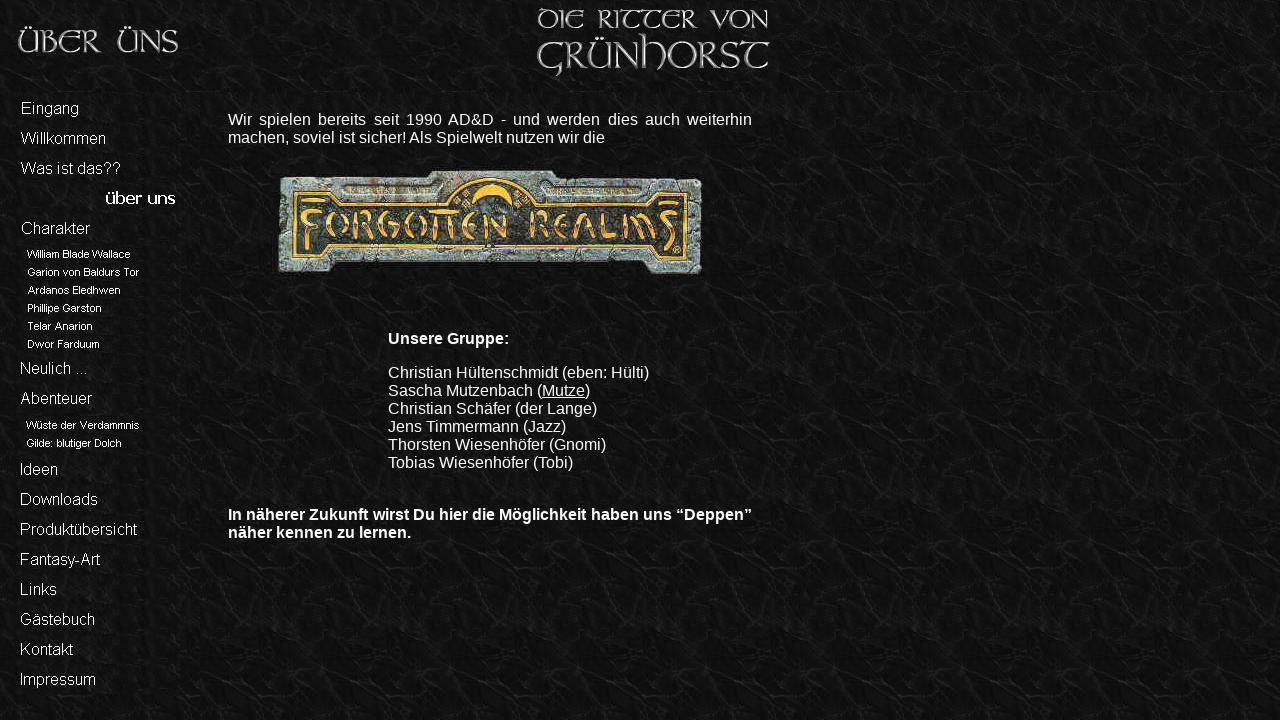

--- FILE ---
content_type: text/html
request_url: http://rollenspiel.mutzenbach.de/Home/uber_uns/uber_uns.html
body_size: 440
content:
<!DOCTYPE HTML PUBLIC "-//W3C//DTD HTML 4.0 Transitional//EN">
<HTML>
<HEAD>
<META HTTP-EQUIV="Content-Type" CONTENT="text/html; charset=ISO-8859-1">
<META NAME="Generator" CONTENT="NetObjects Fusion 4.0.1 for Windows">
<TITLE>über uns</TITLE>
<FRAMESET BORDER=0 FRAMESPACING=0 FRAMEBORDER=0 ROWS="92,*">
    <FRAME NAME="header" TITLE="header" SRC="../../Home/uber_uns/header_uber_uns.html" SCROLLING=AUTO MARGINWIDTH="2" MARGINHEIGHT="1" FRAMEBORDER=NO BORDER="0" NORESIZE>
    <FRAMESET BORDER=0 FRAMESPACING=0 FRAMEBORDER=0 COLS="200,*">
        <FRAME NAME="links" TITLE="links" SRC="../../Home/uber_uns/left_uber_uns.html" SCROLLING=AUTO MARGINWIDTH="2" MARGINHEIGHT="1" FRAMEBORDER=NO BORDER="0" NORESIZE>
        <FRAME NAME="Haupttext" TITLE="Haupttext" SRC="../../Home/uber_uns/body_uber_uns.html" SCROLLING=AUTO MARGINWIDTH=2 MARGINHEIGHT=2>
    </FRAMESET>
</FRAMESET>
</HEAD>
</HTML>
 

--- FILE ---
content_type: text/html
request_url: http://rollenspiel.mutzenbach.de/Home/uber_uns/header_uber_uns.html
body_size: 610
content:
<!DOCTYPE HTML PUBLIC "-//W3C//DTD HTML 4.0 Transitional//EN">
<HTML>
<HEAD>
<META HTTP-EQUIV="Content-Type" CONTENT="text/html; charset=ISO-8859-1">
<META NAME="Generator" CONTENT="NetObjects Fusion 4.0.1 for Windows">
<TITLE>über uns</TITLE>
<BASE TARGET="_parent">
</HEAD>
<BODY NOF="(MB=(DefaultMasterBorder, 80, 901, 186, 0), L=(Nicht benannt Layout, 612, 474))" BGCOLOR="#FFFFFF" BACKGROUND="../../background.jpeg" TOPMARGIN=2 LEFTMARGIN=2 MARGINWIDTH=2 MARGINHEIGHT=2>
    <TABLE BORDER=0 CELLSPACING=0 CELLPADDING=0 WIDTH=777 NOF=LY>
        <TR VALIGN=TOP ALIGN=LEFT>
            <TD HEIGHT=80 WIDTH=520><IMG ID="Banner1" HEIGHT=80 WIDTH=520 SRC="../../ueber_uns.jpg" BORDER=0 ALT="TEST" NOF=B_H></TD>
            <TD WIDTH=7><IMG SRC="../../clearpixel.gif" WIDTH=7 HEIGHT=1 BORDER=0 ALT=""></TD>
            <TD ALIGN=CENTER VALIGN=MIDDLE WIDTH=250><IMG ID="Bild51" HEIGHT=80 WIDTH=250 SRC="../../Gruenhorst.jpg" BORDER=0 ALT=""></TD>
        </TR>
    </TABLE>
</BODY>
</HTML>
 

--- FILE ---
content_type: text/html
request_url: http://rollenspiel.mutzenbach.de/Home/uber_uns/left_uber_uns.html
body_size: 2386
content:
<!DOCTYPE HTML PUBLIC "-//W3C//DTD HTML 4.0 Transitional//EN">
<HTML>
<HEAD>
<META HTTP-EQUIV="Content-Type" CONTENT="text/html; charset=ISO-8859-1">
<META NAME="Generator" CONTENT="NetObjects Fusion 4.0.1 for Windows">
<TITLE>über uns</TITLE>
<BASE TARGET="_parent">
<SCRIPT>
<!--
function F_loadRollover(){} function F_roll(){}
//-->
</SCRIPT>
<SCRIPT LANGUAGE="JavaScript1.2" SRC="../../rollover.js"></SCRIPT>
</HEAD>
<BODY NOF="(MB=(DefaultMasterBorder, 80, 901, 186, 0), L=(Nicht benannt Layout, 612, 474))" BGCOLOR="#FFFFFF" BACKGROUND="../../background.jpeg" TOPMARGIN=2 LEFTMARGIN=2 MARGINWIDTH=2 MARGINHEIGHT=2>
    <TABLE BORDER=0 CELLSPACING=0 CELLPADDING=0 WIDTH=179 NOF=LY>
        <TR VALIGN=TOP ALIGN=LEFT>
            <TD COLSPAN=2 HEIGHT=150></TD>
            <TD COLSPAN=2 WIDTH=165>
                <TABLE ID="Navigationsleiste5" BORDER=0 CELLSPACING=0 CELLPADDING=0 NOF=NB_UYVPNY120 WIDTH=165>
                    <TR VALIGN=TOP ALIGN=LEFT>
                        <TD WIDTH=165 HEIGHT=30><A HREF="../../index.html" onMouseOver="F_roll('Navigationsschaltflaeche1',1)" onMouseOut="F_roll('Navigationsschaltflaeche1',0)"><IMG ID="Navigationsschaltflaeche1" NAME="Navigationsschaltflaeche1"
                             HEIGHT=30 WIDTH=165 SRC="../../Eingang_NSchaltflaeche.jpg" onLoad="F_loadRollover(this,'Eingang_NRSchaltflaeche.jpg',0)" BORDER=0 ALT="Eingang"></A></TD>
                    </TR>
                    <TR VALIGN=TOP ALIGN=LEFT>
                        <TD WIDTH=165 HEIGHT=30><A HREF="../../Home/home.html" onMouseOver="F_roll('Navigationsschaltflaeche2',1)" onMouseOut="F_roll('Navigationsschaltflaeche2',0)"><IMG ID="Navigationsschaltflaeche2"
                             NAME="Navigationsschaltflaeche2" HEIGHT=30 WIDTH=165 SRC="../../Willkommen_NSchaltflaeche.jpg" onLoad="F_loadRollover(this,'Willkommen_NRSchaltflaeche.jpg',0)" BORDER=0 ALT="Willkommen"></A></TD>
                    </TR>
                    <TR VALIGN=TOP ALIGN=LEFT>
                        <TD WIDTH=165 HEIGHT=30><A HREF="../../Home/Was_ist_das__/was_ist_das__.html" onMouseOver="F_roll('Navigationsschaltflaeche3',1)" onMouseOut="F_roll('Navigationsschaltflaeche3',0)"><IMG ID="Navigationsschaltflaeche3"
                             NAME="Navigationsschaltflaeche3" HEIGHT=30 WIDTH=165 SRC="../../Was_ist_das___NSchaltflaeche.jpg" onLoad="F_loadRollover(this,'Was_ist_das___NRSchaltflaeche.jpg',0)" BORDER=0 ALT="Was ist das??"></A></TD>
                    </TR>
                    <TR VALIGN=TOP ALIGN=LEFT>
                        <TD WIDTH=165 HEIGHT=30><A HREF="../../Home/uber_uns/uber_uns.html" onMouseOver="F_roll('Navigationsschaltflaeche4',1)" onMouseOut="F_roll('Navigationsschaltflaeche4',0)"><IMG ID="Navigationsschaltflaeche4"
                             NAME="Navigationsschaltflaeche4" HEIGHT=30 WIDTH=165 SRC="../../uber_uns_HSchaltflaeche.jpg" onLoad="F_loadRollover(this,'uber_uns_HRSchaltflaeche.jpg',0)" BORDER=0 ALT="über uns"></A></TD>
                    </TR>
                    <TR VALIGN=TOP ALIGN=LEFT>
                        <TD WIDTH=165 HEIGHT=30><A HREF="../../Home/Charakter/charakter.html" onMouseOver="F_roll('Navigationsschaltflaeche5',1)" onMouseOut="F_roll('Navigationsschaltflaeche5',0)"><IMG ID="Navigationsschaltflaeche5"
                             NAME="Navigationsschaltflaeche5" HEIGHT=30 WIDTH=165 SRC="../../Charakter_NSchaltflaeche.jpg" onLoad="F_loadRollover(this,'Charakter_NRSchaltflaeche.jpg',0)" BORDER=0 ALT="Charakter"></A></TD>
                    </TR>
                </TABLE>
            </TD>
        </TR>
        <TR VALIGN=TOP ALIGN=LEFT>
            <TD WIDTH=13 HEIGHT=2><IMG SRC="../../clearpixel.gif" WIDTH=13 HEIGHT=1 BORDER=0 ALT=""></TD>
            <TD WIDTH=1><IMG SRC="../../clearpixel.gif" WIDTH=1 HEIGHT=1 BORDER=0 ALT=""></TD>
            <TD WIDTH=164><IMG SRC="../../clearpixel.gif" WIDTH=164 HEIGHT=1 BORDER=0 ALT=""></TD>
            <TD WIDTH=1><IMG SRC="../../clearpixel.gif" WIDTH=1 HEIGHT=1 BORDER=0 ALT=""></TD>
        </TR>
        <TR VALIGN=TOP ALIGN=LEFT>
            <TD COLSPAN=2 HEIGHT=108></TD>
            <TD COLSPAN=2 WIDTH=165>
                <TABLE ID="Navigationsleiste2" BORDER=0 CELLSPACING=0 CELLPADDING=0 NOF=NB_UYVSNY120 WIDTH=165>
                    <TR VALIGN=TOP ALIGN=LEFT>
                        <TD WIDTH=165 HEIGHT=18><A HREF="../../Home/Charakter/William_Blade_Wallace/william_blade_wallace.html" onMouseOver="F_roll('Navigationsschaltflaeche6',1)" onMouseOut="F_roll('Navigationsschaltflaeche6',0)"><IMG
                             ID="Navigationsschaltflaeche6" NAME="Navigationsschaltflaeche6" HEIGHT=18 WIDTH=165 SRC="../../William_Blade_Wallace_NSchaltflaeche2.jpg" onLoad="F_loadRollover(this,'William_Blade_Wallace_NRSchaltflaeche2.jpg',0)"
                             BORDER=0 ALT="William Blade Wallace"></A></TD>
                    </TR>
                    <TR VALIGN=TOP ALIGN=LEFT>
                        <TD WIDTH=165 HEIGHT=18><A HREF="../../Home/Charakter/Garion_von_Baldurs_Tor/garion_von_baldurs_tor.html" onMouseOver="F_roll('Navigationsschaltflaeche7',1)" onMouseOut="F_roll('Navigationsschaltflaeche7',0)"><IMG
                             ID="Navigationsschaltflaeche7" NAME="Navigationsschaltflaeche7" HEIGHT=18 WIDTH=165 SRC="../../Garion_von_Baldurs_Tor_NSchaltflaeche2.jpg" onLoad="F_loadRollover(this,'Garion_von_Baldurs_Tor_NRSchaltflaeche2.jpg',0)"
                             BORDER=0 ALT="Garion von Baldurs Tor"></A></TD>
                    </TR>
                    <TR VALIGN=TOP ALIGN=LEFT>
                        <TD WIDTH=165 HEIGHT=18><A HREF="../../Home/Charakter/Ardanos_Eledhwen/ardanos_eledhwen.html" onMouseOver="F_roll('Navigationsschaltflaeche8',1)" onMouseOut="F_roll('Navigationsschaltflaeche8',0)"><IMG
                             ID="Navigationsschaltflaeche8" NAME="Navigationsschaltflaeche8" HEIGHT=18 WIDTH=165 SRC="../../Ardanos_Eledhwen_NSchaltflaeche2.jpg" onLoad="F_loadRollover(this,'Ardanos_Eledhwen_NRSchaltflaeche2.jpg',0)" BORDER=0
                             ALT="Ardanos Eledhwen"></A></TD>
                    </TR>
                    <TR VALIGN=TOP ALIGN=LEFT>
                        <TD WIDTH=165 HEIGHT=18><A HREF="../../Home/Charakter/Phillipe/phillipe.html" onMouseOver="F_roll('Navigationsschaltflaeche9',1)" onMouseOut="F_roll('Navigationsschaltflaeche9',0)"><IMG ID="Navigationsschaltflaeche9"
                             NAME="Navigationsschaltflaeche9" HEIGHT=18 WIDTH=165 SRC="../../Phillipe_Garston_NSchaltflaeche2.jpg" onLoad="F_loadRollover(this,'Phillipe_Garston_NRSchaltflaeche2.jpg',0)" BORDER=0 ALT="Phillipe Garston"></A></TD>
                    </TR>
                    <TR VALIGN=TOP ALIGN=LEFT>
                        <TD WIDTH=165 HEIGHT=18><A HREF="../../Home/Charakter/Telar_Anarion_Flammenhand/telar_anarion_flammenhand.html" onMouseOver="F_roll('Navigationsschaltflaeche10',1)" onMouseOut="F_roll('Navigationsschaltflaeche10',0)"><IMG
                             ID="Navigationsschaltflaeche10" NAME="Navigationsschaltflaeche10" HEIGHT=18 WIDTH=165 SRC="../../Telar_Anarion_NSchaltflaeche2.jpg" onLoad="F_loadRollover(this,'Telar_Anarion_NRSchaltflaeche2.jpg',0)" BORDER=0
                             ALT="Telar Anarion"></A></TD>
                    </TR>
                    <TR VALIGN=TOP ALIGN=LEFT>
                        <TD WIDTH=165 HEIGHT=18><A HREF="../../Home/Charakter/Zwerg/zwerg.html" onMouseOver="F_roll('Navigationsschaltflaeche11',1)" onMouseOut="F_roll('Navigationsschaltflaeche11',0)"><IMG ID="Navigationsschaltflaeche11"
                             NAME="Navigationsschaltflaeche11" HEIGHT=18 WIDTH=165 SRC="../../Dwor_Farduum_NSchaltflaeche2.jpg" onLoad="F_loadRollover(this,'Dwor_Farduum_NRSchaltflaeche2.jpg',0)" BORDER=0 ALT="Dwor Farduum"></A></TD>
                    </TR>
                </TABLE>
            </TD>
        </TR>
        <TR VALIGN=TOP ALIGN=LEFT>
            <TD HEIGHT=60></TD>
            <TD COLSPAN=2 WIDTH=165>
                <TABLE ID="Navigationsleiste8" BORDER=0 CELLSPACING=0 CELLPADDING=0 NOF=NB_UYVPNY120 WIDTH=165>
                    <TR VALIGN=TOP ALIGN=LEFT>
                        <TD WIDTH=165 HEIGHT=30><A HREF="../../Home/Neulich____/neulich____.html" onMouseOver="F_roll('Navigationsschaltflaeche12',1)" onMouseOut="F_roll('Navigationsschaltflaeche12',0)"><IMG ID="Navigationsschaltflaeche12"
                             NAME="Navigationsschaltflaeche12" HEIGHT=30 WIDTH=165 SRC="../../Neulich_..._NSchaltflaeche.jpg" onLoad="F_loadRollover(this,'Neulich_..._NRSchaltflaeche.jpg',0)" BORDER=0 ALT="Neulich ..."></A></TD>
                    </TR>
                    <TR VALIGN=TOP ALIGN=LEFT>
                        <TD WIDTH=165 HEIGHT=30><A HREF="../../Home/Abenteuer/abenteuer.html" onMouseOver="F_roll('Navigationsschaltflaeche13',1)" onMouseOut="F_roll('Navigationsschaltflaeche13',0)"><IMG ID="Navigationsschaltflaeche13"
                             NAME="Navigationsschaltflaeche13" HEIGHT=30 WIDTH=165 SRC="../../Abenteuer_NSchaltflaeche.jpg" onLoad="F_loadRollover(this,'Abenteuer_NRSchaltflaeche.jpg',0)" BORDER=0 ALT="Abenteuer"></A></TD>
                    </TR>
                </TABLE>
            </TD>
            <TD></TD>
        </TR>
        <TR VALIGN=TOP ALIGN=LEFT>
            <TD COLSPAN=4 HEIGHT=3></TD>
        </TR>
        <TR VALIGN=TOP ALIGN=LEFT>
            <TD HEIGHT=36></TD>
            <TD COLSPAN=2 WIDTH=165>
                <TABLE ID="Navigationsleiste11" BORDER=0 CELLSPACING=0 CELLPADDING=0 NOF=NB_UYVSNY120 WIDTH=165>
                    <TR VALIGN=TOP ALIGN=LEFT>
                        <TD WIDTH=165 HEIGHT=18><A HREF="../../Home/Abenteuer/Wueste_der_Verdammnis/wueste_der_verdammnis.html" onMouseOver="F_roll('Navigationsschaltflaeche14',1)" onMouseOut="F_roll('Navigationsschaltflaeche14',0)"><IMG
                             ID="Navigationsschaltflaeche14" NAME="Navigationsschaltflaeche14" HEIGHT=18 WIDTH=165 SRC="../../Wuste_der_Verdammnis_NSchaltflaeche2.jpg" onLoad="F_loadRollover(this,'Wuste_der_Verdammnis_NRSchaltflaeche2.jpg',0)"
                             BORDER=0 ALT="Wüste der Verdammnis"></A></TD>
                    </TR>
                    <TR VALIGN=TOP ALIGN=LEFT>
                        <TD WIDTH=165 HEIGHT=18><A HREF="../../Home/Abenteuer/Die_Gilde_des_blutigen_Dolches/die_gilde_des_blutigen_dolches.html" onMouseOver="F_roll('Navigationsschaltflaeche15',1)" onMouseOut="F_roll(
                            'Navigationsschaltflaeche15',0)"><IMG ID="Navigationsschaltflaeche15" NAME="Navigationsschaltflaeche15" HEIGHT=18 WIDTH=165 SRC="../../Gilde__blutiger_Dolch_NSchaltflaeche2.jpg"
                             onLoad="F_loadRollover(this,'Gilde__blutiger_Dolch_NRSchaltflaeche2.jpg',0)" BORDER=0 ALT="Gilde: blutiger Dolch"></A></TD>
                    </TR>
                </TABLE>
            </TD>
            <TD></TD>
        </TR>
        <TR VALIGN=TOP ALIGN=LEFT>
            <TD COLSPAN=4 HEIGHT=2></TD>
        </TR>
        <TR VALIGN=TOP ALIGN=LEFT>
            <TD HEIGHT=240></TD>
            <TD COLSPAN=2 WIDTH=165>
                <TABLE ID="Navigationsleiste3" BORDER=0 CELLSPACING=0 CELLPADDING=0 NOF=NB_UYVPNY120 WIDTH=165>
                    <TR VALIGN=TOP ALIGN=LEFT>
                        <TD WIDTH=165 HEIGHT=30><A HREF="../../Home/Ideen/ideen.html" onMouseOver="F_roll('Navigationsschaltflaeche16',1)" onMouseOut="F_roll('Navigationsschaltflaeche16',0)"><IMG ID="Navigationsschaltflaeche16"
                             NAME="Navigationsschaltflaeche16" HEIGHT=30 WIDTH=165 SRC="../../Ideen_NSchaltflaeche.jpg" onLoad="F_loadRollover(this,'Ideen_NRSchaltflaeche.jpg',0)" BORDER=0 ALT="Ideen"></A></TD>
                    </TR>
                    <TR VALIGN=TOP ALIGN=LEFT>
                        <TD WIDTH=165 HEIGHT=30><A HREF="../../Home/Downloads/downloads.html" onMouseOver="F_roll('Navigationsschaltflaeche17',1)" onMouseOut="F_roll('Navigationsschaltflaeche17',0)"><IMG ID="Navigationsschaltflaeche17"
                             NAME="Navigationsschaltflaeche17" HEIGHT=30 WIDTH=165 SRC="../../Downloads_NSchaltflaeche.jpg" onLoad="F_loadRollover(this,'Downloads_NRSchaltflaeche.jpg',0)" BORDER=0 ALT="Downloads"></A></TD>
                    </TR>
                    <TR VALIGN=TOP ALIGN=LEFT>
                        <TD WIDTH=165 HEIGHT=30><A HREF="../../Home/Produkte/produkte.html" onMouseOver="F_roll('Navigationsschaltflaeche18',1)" onMouseOut="F_roll('Navigationsschaltflaeche18',0)"><IMG ID="Navigationsschaltflaeche18"
                             NAME="Navigationsschaltflaeche18" HEIGHT=30 WIDTH=165 SRC="../../Produktubersicht_NSchaltflaeche.jpg" onLoad="F_loadRollover(this,'Produktubersicht_NRSchaltflaeche.jpg',0)" BORDER=0 ALT="Produktübersicht"></A></TD>
                    </TR>
                    <TR VALIGN=TOP ALIGN=LEFT>
                        <TD WIDTH=165 HEIGHT=30><A HREF="../../Home/Fantasy-Art/fantasy-art.html" onMouseOver="F_roll('Navigationsschaltflaeche19',1)" onMouseOut="F_roll('Navigationsschaltflaeche19',0)"><IMG ID="Navigationsschaltflaeche19"
                             NAME="Navigationsschaltflaeche19" HEIGHT=30 WIDTH=165 SRC="../../Fantasy-Art_NSchaltflaeche.jpg" onLoad="F_loadRollover(this,'Fantasy-Art_NRSchaltflaeche.jpg',0)" BORDER=0 ALT="Fantasy-Art"></A></TD>
                    </TR>
                    <TR VALIGN=TOP ALIGN=LEFT>
                        <TD WIDTH=165 HEIGHT=30><A HREF="../../Home/Links/links.html" onMouseOver="F_roll('Navigationsschaltflaeche20',1)" onMouseOut="F_roll('Navigationsschaltflaeche20',0)"><IMG ID="Navigationsschaltflaeche20"
                             NAME="Navigationsschaltflaeche20" HEIGHT=30 WIDTH=165 SRC="../../Links_NSchaltflaeche.jpg" onLoad="F_loadRollover(this,'Links_NRSchaltflaeche.jpg',0)" BORDER=0 ALT="Links"></A></TD>
                    </TR>
                    <TR VALIGN=TOP ALIGN=LEFT>
                        <TD WIDTH=165 HEIGHT=30><A HREF="http://237045.guestbook.onetwomax.de/" TARGET="Haupttext" onMouseOver="F_roll('Navigationsschaltflaeche21',1)" onMouseOut="F_roll('Navigationsschaltflaeche21',0)"><IMG
                             ID="Navigationsschaltflaeche21" NAME="Navigationsschaltflaeche21" HEIGHT=30 WIDTH=165 SRC="../../Gastebuch_NSchaltflaeche.jpg" onLoad="F_loadRollover(this,'Gastebuch_NRSchaltflaeche.jpg',0)" BORDER=0 ALT="Gästebuch"></A></TD>
                    </TR>
                    <TR VALIGN=TOP ALIGN=LEFT>
                        <TD WIDTH=165 HEIGHT=30><A HREF="mailto:webmaster@mutzenbach.de" onMouseOver="F_roll('Navigationsschaltflaeche22',1)" onMouseOut="F_roll('Navigationsschaltflaeche22',0)"><IMG ID="Navigationsschaltflaeche22"
                             NAME="Navigationsschaltflaeche22" HEIGHT=30 WIDTH=165 SRC="../../Kontakt_NSchaltflaeche.jpg" onLoad="F_loadRollover(this,'Kontakt_NRSchaltflaeche.jpg',0)" BORDER=0 ALT="Kontakt"></A></TD>
                    </TR>
                    <TR VALIGN=TOP ALIGN=LEFT>
                        <TD WIDTH=165 HEIGHT=30><A HREF="../../Home/Impressum/impressum.html" onMouseOver="F_roll('Navigationsschaltflaeche23',1)" onMouseOut="F_roll('Navigationsschaltflaeche23',0)"><IMG ID="Navigationsschaltflaeche23"
                             NAME="Navigationsschaltflaeche23" HEIGHT=30 WIDTH=165 SRC="../../Impressum_NSchaltflaeche.jpg" onLoad="F_loadRollover(this,'Impressum_NRSchaltflaeche.jpg',0)" BORDER=0 ALT="Impressum"></A></TD>
                    </TR>
                </TABLE>
            </TD>
            <TD></TD>
        </TR>
    </TABLE>
</BODY>
</HTML>
 

--- FILE ---
content_type: text/html
request_url: http://rollenspiel.mutzenbach.de/Home/uber_uns/body_uber_uns.html
body_size: 1183
content:
<!DOCTYPE HTML PUBLIC "-//W3C//DTD HTML 4.0 Transitional//EN">
<HTML>
<HEAD>
<META HTTP-EQUIV="Content-Type" CONTENT="text/html; charset=ISO-8859-1">
<META NAME="Generator" CONTENT="NetObjects Fusion 4.0.1 for Windows">
<TITLE>über uns</TITLE>
<BASE TARGET="_parent">
</HEAD>
<BODY NOF="(MB=(DefaultMasterBorder, 80, 901, 186, 0), L=(Nicht benannt Layout, 612, 474))" BGCOLOR="#FFFFFF" BACKGROUND="../../background.jpeg" TEXT="#000000" LINK="#A8975E" VLINK="#808080" TOPMARGIN=2 LEFTMARGIN=2 MARGINWIDTH=2 MARGINHEIGHT=2>
    <TABLE BORDER=0 CELLSPACING=0 CELLPADDING=0 WIDTH=550 NOF=LY>
        <TR VALIGN=TOP ALIGN=LEFT>
            <TD WIDTH=26 HEIGHT=17><IMG SRC="../../clearpixel.gif" WIDTH=26 HEIGHT=1 BORDER=0 ALT=""></TD>
            <TD WIDTH=524><IMG SRC="../../clearpixel.gif" WIDTH=524 HEIGHT=1 BORDER=0 ALT=""></TD>
        </TR>
        <TR VALIGN=TOP ALIGN=LEFT>
            <TD></TD>
            <TD WIDTH=524>
                <P ALIGN=JUSTIFY><FONT COLOR="#FFFFFF" FACE="Arial,Helvetica,Geneva,Sans-serif,sans-serif">Wir spielen bereits seit 1990 AD&amp;D - und werden dies auch weiterhin machen, soviel ist sicher! Als Spielwelt nutzen wir die <BR><BR></FONT>
                    <TABLE WIDTH="100%" BORDER=0 CELLSPACING=0 CELLPADDING=0 NOF=TE>
                        <TR>
                            <TD ALIGN="CENTER"><IMG ID="Bild6" HEIGHT=115 WIDTH=439 SRC="../../Home/uber_uns/Forgotten_RealmsBackground2.jpg" BORDER=0 ALT=""></TD>
                        </TR>
                    </TABLE>
                <P ALIGN=JUSTIFY>&nbsp;</P>
                <UL>
                    <UL>
                        <UL>
                            <UL>
                                <P ALIGN=JUSTIFY><B><FONT COLOR="#FFFFFF" FACE="Arial,Helvetica,Geneva,Sans-serif,sans-serif">Unsere Gruppe:</FONT></B></P>
                                <P ALIGN=JUSTIFY><FONT COLOR="#FFFFFF" FACE="Arial,Helvetica,Geneva,Sans-serif,sans-serif">Christian Hültenschmidt (eben: Hülti)<BR>Sascha Mutzenbach (</FONT><A HREF="http://www.mutzenbach.de"><FONT COLOR="#FFFFFF"
                                     FACE="Arial,Helvetica,Geneva,Sans-serif,sans-serif">Mutze</FONT></A><FONT COLOR="#FFFFFF" FACE="Arial,Helvetica,Geneva,Sans-serif,sans-serif">)<BR>Christian Schäfer (der Lange)<BR>Jens Timmermann (Jazz)<BR>
                                    Thorsten Wiesenhöfer (Gnomi)<BR>Tobias Wiesenhöfer (Tobi)<BR>&nbsp;</FONT></P>
                            </UL>
                        </UL>
                    </UL>
                </UL>
                <P ALIGN=JUSTIFY><B><FONT COLOR="#FFFFFF" FACE="Arial,Helvetica,Geneva,Sans-serif,sans-serif">In näherer Zukunft wirst Du hier die Möglichkeit haben uns “Deppen” näher kennen zu lernen.</FONT></B></P>
            </TD>
        </TR>
    </TABLE>
</BODY>
</HTML>
 